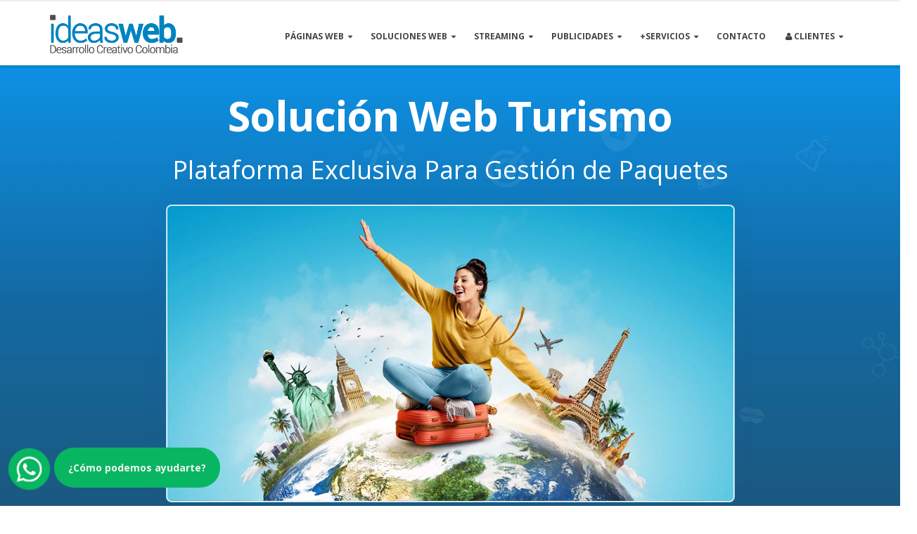

--- FILE ---
content_type: text/html; charset=UTF-8
request_url: https://www.ideasweb.com.co/turismo-online
body_size: 15699
content:
<!DOCTYPE html>
<html lang="es_ES">
<head>
 <!-- Basic -->
<meta charset="utf-8">
<meta http-equiv="X-UA-Compatible" content="IE=edge">
<meta name="viewport" content="width=device-width">
<title>Diseño y Desarrollo de Páginas Web - Agencia de Marketing Digital | IdeasWeb Colombia</title>
<meta name="description" content="✅ Diseño y desarrollo de páginas web, tiendas online, plataformas ecommerce, sistemas de gestión web, servicio de streaming, radios online, audio streaming, hosting, hosting reseller, dominios, certificados ssl, gestión de publicidad en google y facebook, publicidades en redes, agencia de marketing digital, correos corporativos g-suite y mucho más; Asesoramiento gratis, tenemos el plan ideal para vos, creamos a medida y necesidad de cada cliente. Tu éxito es nuestro éxito. ⇨">
<meta name="keywords" content="diseño, diseño web, desarrollo web, diseño y desarrollo web, diseño web empresas, sistemas web, desarrollo sistemas web, diseño sistemas web, desarrollo web empresas, comprar web, paginas web, comprar web, diseño sitios web, desarrollo sitios web, comprar hosting, comprar dominio, comprar dominios, hosting, web, tienda online, diseño tienda online, e-commerce, ecommerce, plataforma ecommerce, plataforma tienda online, ideasweb, ideas web, alojamiento web, reventa de hosting, reventa hosting, hosting reseller, reseller hosting, desarollo, ideas, web, ideasweb, grafico, multimedia, audiovisual, software, programas, creativo, precio, presupuesto, uruguay, montevideo, pando, afiche, logo, estampado, empresa, video streaming, audio streaming, streaming, stream, video on demand, email, email marketing, google, facebook, publicidad google, publicidad facebook, marketing online, radio online, streaming, app streaming, aplicación para streaming, app radio streaming, diseño app android, diseño app iphone, diseño aplicación android, diseño aplicación iphone, app android radio streaming, app iphone radio streaming" />
<meta name="thumbnail" content="https://www.ideasweb.org/logo-500.png" />
<meta name="author" content="ideasWeb">
<meta name="subject" content="IdeasWeb - Desarrollo Creativo Colombia">
<meta name="Classification" content="IdeasWeb">
<meta name="Geography" content="uruguay">
<meta http-equiv="Expires" content="never">
<meta name="Revisit-After" content="3 days">
<meta name="distribution" content="Global">
<meta name="Robots" content="INDEX,FOLLOW">
<meta name="country" content="Colombia">
<meta name="verify-v1" content="+Lb2gOTYvPVZNMfmK2tDXkrPEOsD3gxn0mGhVneO9is=" />
<meta name="google-site-verification" content="D5DognOWFI1j7_bTegUhBBbp5RjcpWQgagqMtqd4MX0" />
<meta name="f3-site-verification" content="18b531ace616a89cee0a2d6ef5af73f5">
<!-- VERIFICAR DOMINIOS FACEBOOK -->
<meta name="facebook-domain-verification" content="adugz930vdombcyhui7jnazqx6n4hn" />
<meta name="facebook-domain-verification" content="fkqjb6sr2o829j91jowq7cp0wul6a8" />
<meta name="facebook-domain-verification" content="bkqzhym52biaabbii8ct49hripri7d" />
<meta name="facebook-domain-verification" content="v3w1pvic2vnqiymfotcamn92btt3if" />
<meta name="facebook-domain-verification" content="qf5jsijcw73hxr62ns8usq44afsn38" />
<meta name="facebook-domain-verification" content="wraqbrx1f29o468s4bljdwjiislhvs" />
<meta name="facebook-domain-verification" content="wdrivuqu2punor4tu1d1xxr3amwgg9" />
<meta name="facebook-domain-verification" content="b9dujlsrttit8t3hp2kjfdr49h0uno" />
<meta name="facebook-domain-verification" content="iaamgu6mfcdule2hetiqvc91dvjfxw" />

<!-- OpenGraph metadata-->

<meta property="og:locale" content="es_ES" />
<meta property="og:type" content="website" />
<meta property="og:title" content="Diseño y Desarrollo de Páginas Web - Agencia de Marketing Digital | IdeasWeb Colombia" />
<meta property="og:description" content="Diseño y desarrollo de páginas web, tiendas online, plataformas ecommerce, sistemas de gestión web, servicio de streaming, radios online, audio streaming, hosting, hosting reseller, dominios, certificados ssl, gestión de publicidad en google y facebook, publicidades en redes, agencia de marketing digital, correos corporativos g-suite y mucho más; Asesoramiento gratis, tenemos el plan ideal para vos, creamos a medida y necesidad de cada cliente. Tu éxito es nuestro éxito." />
<meta property="og:url" content="https://www.ideasweb.com.co" />
<meta property="og:site_name" content="Diseño y Desarrollo de Páginas Web - Agencia de Marketing Digital | IdeasWeb Colombia" />
<meta property="og:image" content="https://www.ideasweb.org/logo-500.jpg" />
<meta name="twitter:card" content="summary"/>
<meta name="twitter:description" content="Diseño y desarrollo de páginas web, tiendas online, plataformas ecommerce, sistemas de gestión web, servicio de streaming, radios online, audio streaming, hosting, hosting reseller, dominios, certificados ssl, gestión de publicidad en google y facebook, publicidades en redes, agencia de marketing digital, correos corporativos g-suite y mucho más; Asesoramiento gratis, tenemos el plan ideal para vos, creamos a medida y necesidad de cada cliente. Tu éxito es nuestro éxito."/>
<meta name="twitter:title" content="Diseño y Desarrollo de Páginas Web - Agencia de Marketing Digital | IdeasWeb Colombia"/>
<meta name="twitter:site" content="@marcelososainfo"/>
<meta name="twitter:creator" content="@marcelososainfo"/>

  <!--
  <PageMap>
     <DataObject type="document">
        <Attribute name="title">Diseño y Desarrollo de Páginas Web - Agencia de Marketing Digital | IdeasWeb Colombia</Attribute>
        <Attribute name="author">ideasweb.com.co</Attribute>
        <Attribute name="description">✅ Diseño y desarrollo de páginas web, tiendas online, plataformas ecommerce, sistemas de gestión web, servicio de streaming, radios online, audio streaming, hosting, hosting reseller, dominios, certificados ssl, gestión de publicidad en google y facebook, publicidades en redes, agencia de marketing digital, correos corporativos g-suite y mucho más; Asesoramiento gratis, tenemos el plan ideal para vos, creamos a medida y necesidad de cada cliente. Tu éxito es nuestro éxito. ⇨</Attribute>
        <Attribute name="rating">5.0</Attribute>
        <Attribute name="last_update">
        18-01-2026        </Attribute>
     </DataObject>
     <DataObject type="thumbnail">
        <Attribute name="src" value="https://www.ideasweb.org/logo-500.png" />
        <Attribute name="width" value="150" />
        <Attribute name="height" value="150" />
     </DataObject>
  </PageMap>
  -->

<!-- Favicon -->

<link rel="shortcut icon" href="https://www.ideasweb.com.co/themes/default/img/favicon.ico" type="image/x-icon" />
<link rel="apple-touch-icon" href="https://www.ideasweb.com.co/themes/default/img/apple-touch-icon.png">

<!-- Mobile Metas -->

<meta name="viewport" content="width=device-width, minimum-scale=1.0, maximum-scale=1.0, user-scalable=no">

<!-- Web Fonts  -->

<link href="https://fonts.googleapis.com/css?family=Open+Sans:300,400,600,700,800%7CShadows+Into+Light" rel="stylesheet" type="text/css">

<!-- Vendor CSS -->
<link rel="stylesheet" href="https://www.ideasweb.com.co/themes/default/vendor/bootstrap/css/bootstrap.min.css">
<link rel="stylesheet" href="https://www.ideasweb.com.co/themes/default/vendor/font-awesome/css/font-awesome.min.css">
<link rel="stylesheet" href="https://www.ideasweb.com.co/themes/default/vendor/animate/animate.min.css">
<link rel="stylesheet" href="https://www.ideasweb.com.co/themes/default/vendor/simple-line-icons/css/simple-line-icons.min.css">
<link rel="stylesheet" href="https://www.ideasweb.com.co/themes/default/vendor/owl.carousel/assets/owl.carousel.min.css">
<link rel="stylesheet" href="https://www.ideasweb.com.co/themes/default/vendor/owl.carousel/assets/owl.theme.default.min.css">
<link rel="stylesheet" href="https://www.ideasweb.com.co/themes/default/vendor/magnific-popup/magnific-popup.min.css">

<!-- Theme CSS -->
<link rel="stylesheet" href="https://www.ideasweb.com.co/themes/default/css/theme.css?ver1.1">

<link rel="stylesheet" href="https://www.ideasweb.com.co/themes/default/css/theme-elements.css?ver1.1">
<!--
<link rel="stylesheet" href="https://www.ideasweb.com.co/themes/default/css/theme-blog.css">
<link rel="stylesheet" href="https://www.ideasweb.com.co/themes/default/css/theme-shop.css">
-->
<link rel="stylesheet" href="https://www.ideasweb.com.co/themes/default/css/theme-animate.css">

<!-- Current Page CSS -->
<link rel="stylesheet" href="https://www.ideasweb.com.co/themes/default/vendor/rs-plugin/css/settings.css">
<link rel="stylesheet" href="https://www.ideasweb.com.co/themes/default/vendor/rs-plugin/css/layers.css">
<link rel="stylesheet" href="https://www.ideasweb.com.co/themes/default/vendor/rs-plugin/css/navigation.css">
<link rel="stylesheet" href="https://www.ideasweb.com.co/themes/default/vendor/circle-flip-slideshow/css/component.css">

<!-- Skin CSS -->
<link rel="stylesheet" href="https://www.ideasweb.com.co/themes/default/css/skins/default.css">

<!-- Theme Custom CSS -->
<link rel="stylesheet" href="https://www.ideasweb.com.co/themes/default/css/custom.css?ver1.5">

<style>
  /* CÓDIGO PARA ICONO WHATSAPP */
  .float{
    position:fixed;
    width:60px;
    height:60px;
    bottom:30px;
    left:30px;
    background-color:#25d366;
    color:#FFF;
    border-radius:50px;
    text-align:center;
    font-size:30px;
    box-shadow: 2px 2px 3px #999;
    z-index:100;
  }

  .btn_whats {
      position:fixed;
      bottom:20px;
      left:10px;
      text-align:center;
      z-index:100;
  }

  .box_whats {
    position: fixed;
    bottom: 25px;
    left: 20px;
    text-align: center;
    z-index: 99;
  }

  .icono_whats {
      height: 65px;
  }

  .icono_whats-menu {
      height: 45px;
  }

  .icono-menu-whatsapp {
      margin-top: -105px !important;
      padding-bottom: 10px !important;
      padding-top: 100px !important;
  }

  .my-float{
    margin-top:16px;
  }

  .fto_whatsapp {
      margin: 3px 4px 0 0;
      align-items: center;
      justify-content: flex-end;
      font-weight: bold;
      white-space: pre;
      color: #f4f4f4!important;
      background-color: #08b661;
      padding: 19px 20px;
      border-radius: 30px;
  }

  .preg_serv_box {
    padding-left: 60px;
  }

  /* CÓDIGO PARA ICONO WHATSAPP */


  @media screen and (max-width: 700px) {
      .hidden-cel {
          display: none !important;
      }
      .rev_slider {
          height: 0 !important
      }
      .btn_whats {
          bottom:12px;
      }
      .icono_whats {
          height: 50px;
      }
      .fto_whatsapp {
          padding: 13px 18px;
      }
      .preg_serv_box {
        padding-left: 69px;
      }
      .box_whats {
        left: -5px;
        bottom:15px;
      }
  }

  @media only screen and (min-width: 701px) and (max-width: 1023px) {
      .hidden-tablet {
          display: none !important;
      }
      .btn_whats {
          bottom:12px;
      }
      .icono_whats {
          height: 50px;
      }
      .fto_whatsapp {
          padding: 13px 18px;
      }
      .preg_serv_box {
        padding-left: 65px;
      }
      .box_whats {
        left: 0px;
        bottom:15px;
      }
  }

  @media only screen and (min-width: 1024px) and (max-width: 1279px) {
      .hidden-tablet2 {
          display: none !important;
      }
      .icono_whats {
          height: 50px;
      }
      .fto_whatsapp {
          padding: 13px 18px;
      }
      .preg_serv_box {
        padding-left: 65px;
      }
      .box_whats {
        left: 5px;
        bottom:25px;
      }
  }

  @media screen and (min-width: 1280px) {
      .hidden-pc {
          display: none !important;
      }
  }
</style>

<!-- Head Libs -->
<script src="https://www.ideasweb.com.co/themes/default/vendor/modernizr/modernizr.min.js" async></script>

<!-- SWEETALERT -->
<script src="https://www.ideasweb.com.co/themes/default/js/sweetalert.min.js" async></script>

<!-- Global site tag (gtag.js) - Google Analytics -->
<script async src="https://www.googletagmanager.com/gtag/js?id=UA-5738963-2"></script>
<script>
  window.dataLayer = window.dataLayer || [];
  function gtag(){dataLayer.push(arguments);}
  gtag('js', new Date());

  gtag('config', 'UA-5738963-2');
</script>


<!-- Facebook Pixel Code -->
<script async>
!function(f,b,e,v,n,t,s)
{if(f.fbq)return;n=f.fbq=function(){n.callMethod?
n.callMethod.apply(n,arguments):n.queue.push(arguments)};
if(!f._fbq)f._fbq=n;n.push=n;n.loaded=!0;n.version='2.0';
n.queue=[];t=b.createElement(e);t.async=!0;
t.src=v;s=b.getElementsByTagName(e)[0];
s.parentNode.insertBefore(t,s)}(window,document,'script',
'https://connect.facebook.net/en_US/fbevents.js');
fbq('init', '1923428897941468'); 
fbq('track', 'PageView');
</script>
<noscript async>
<img height="1" width="1" 
src="https://www.facebook.com/tr?id=1923428897941468&ev=PageView
&noscript=1"/>
</noscript>
<!-- End Facebook Pixel Code -->

<!-- Global site tag (gtag.js) - Google Ads: 654012086 -->
<script async src="https://www.googletagmanager.com/gtag/js?id=AW-654012086"></script>
<script>
  window.dataLayer = window.dataLayer || [];
  function gtag(){dataLayer.push(arguments);}
  gtag('js', new Date());

  gtag('config', 'AW-654012086');
</script>

<!-- Event snippet for Solicitar presupuesto IW conversion page
In your html page, add the snippet and call gtag_report_conversion when someone clicks on the chosen link or button. -->
<script>
function gtag_report_conversion(url) {
  var callback = function () {
    if (typeof(url) != 'undefined') {
      window.location = url;
    }
  };
  gtag('event', 'conversion', {
      'send_to': 'AW-654012086/J9OnCN2fjc0BELbd7bcC',
      'event_callback': callback
  });
  return false;
}
</script>




</head>
<body>
  <!--
  <div class="loading-overlay">
    <div class="bounce-loader">
      <div class="bounce1"></div>
      <div class="bounce2"></div>
      <div class="bounce3"></div>
    </div>
  </div>
  -->

<div class="body">

	<!-- BANNER PRORADIOS
	<div style="height:100%; background-color:#646f9f" align="center">
    <div class="container">
    
    <div class="col-md-2 col-xs-12" style="padding:4px 0px 0px 0px">
    <a href="https://www.proradios.net/" target="_blank"><img src="https://www.ideasweb.com.co/themes/default/img/logo-proradios.png" alt="" height="45"></a>
    </div>
    <div class="col-md-7 col-xs-12" style="padding:7px 0px 0px 0px">
    <h4 style="font-family:'Myriad Pro'; font-size:22px; color:#FFFFFF; padding-top:7px; margin-bottom:0px!important">Baja nuestra App y escuchá todas las Radios de Colombia!</h4>
    </div>
    <div class="col-md-3 col-xs-12" style="padding:7px 0px 5px 0px">
    <a href="https://www.proradios.net/" target="_blank"><img src="https://www.ideasweb.com.co/themes/default/img/googleplay2.png" alt="" height="40"></a>
    <a href="https://www.proradios.net/" target="_blank"><img style="padding-left:10px" src="https://www.ideasweb.com.co/themes/default/img/appstore2.png" alt="" height="40"></a>
    </div>
    
    </div>
    </div>
    <!-- BANNER PRORADIOS -->

    <header id="header" class="header-mobile-nav-only" data-plugin-options="{'stickyEnabled': true, 'stickyEnableOnBoxed': true, 'stickyEnableOnMobile': true, 'stickyStartAt': 1, 'stickySetTop': 1, 'stickyChangeLogo': true}" style="padding-bottom: 0px;min-height: unset !important;">
        <div class="header-body" style="border-top-width: 0px; border-bottom-color: #e9e9e9; box-shadow: 0 0 3px rgba(0, 0, 0, 0.1);min-height: unset !important;">

          <div class="header-top" style="border-top: 3px solid #ededed;top: -2px;">
            <div class="container" style="padding-left:10px;padding-right: 10px;">
              <!--
              <div class="container header-nav-top" align="center" style="float: none; padding-left: 0;margin-right: 0px;padding-right: 0px;">
                <p class="pull-left" align="center"> <span style="color:#0088cc; text-transform:capitalize">domingo 18 enero, 2026</span>
                </p>
                <ul class="nav nav-pills pull-right">
                    <li class="hidden-xs">
                        <a href="https://www.ideasweb.com.co/audio-streaming"><i class="fa fa-feed"></i> Streaming</a>
                    </li>
                    <li class="hidden-xs">
                        <a href="https://www.ideasweb.com.co/seo"><i class="fa fa-bullseye"></i> Publicidad</a>
                    </li>
                    <li class="">
                        <a href="https://www.ideasweb.com.co/tienda-online"><span class="ws-nowrap"><i class="fa fa-cart-arrow-down"></i> Tienda Online</span></a>
                    </li>
                                    </ul>
              </div>
              -->
           </div>
          </div>

          <div class="header-container container" style="padding-bottom: 15px">
            <div class="header-row">
              <div class="header-column">
                <div class="header-logo">
                  <a href="https://www.ideasweb.com.co">
                    <img alt="Ideasweb" width="190" height="61" data-sticky-width="173" data-sticky-height="55" data-sticky-top="0" src="https://www.ideasweb.com.co/themes/default/img/logo/logo-co.png">
                  </a>
                </div>
              </div>
              <div class="header-column">
                <div class="header-row">
                  <div class="header-nav header-nav-stripe" style="margin-top: -75px !important">
                    <!--
                    <a class="btn header-btn-collapse-nav" href="https://api.whatsapp.com/send?phone=59899429567&text=Hola! Escribo desde esta página: https://www.ideasweb.uy/turismo-online y quisiera me contacten para más información." target="_blank" style="float: right !important;background: #43d280 !important">
                      <i class="fa fa-whatsapp" style="font-size: 18px;"></i>
                    </a> -->
                    <button class="btn header-btn-collapse-nav" data-toggle="collapse" data-target=".header-nav-main" style="float: right !important;">
                      <i class="fa fa-bars"></i>
                    </button>
                    <div class="header-nav-main header-nav-main-square header-nav-main-effect-1 header-nav-main-sub-effect-1 collapse">
                      <nav>
                        <ul class="nav nav-pills" id="mainNav">
                          <hr class="solid hidden-lg hidden-md" style="margin-top: 22px; margin-bottom: 5px">
                          <!-- <li class="active hidden-md"> <a href="https://www.ideasweb.com.co" target="_top"> INICIO </a> </li> -->

                          <li class="dropdown ">
                            <a class="dropdown-toggle" href="#"> Páginas Web</a>
                            <ul class="dropdown-menu">
                              <li class="dropdown-submenu">
                              <a class="dropdown-toggle" href="#">WEBS INFORMATIVAS<br>(SIN PANEL)</a>
                              <ul class="dropdown-menu">
                              <li> <a href="https://www.ideasweb.com.co/web-inicial" target="_top">PLAN <strong>INICIAL</strong> <span class="tip tip-dark">USD 110</span> <em class="not-included" style="color:#47a447"><strong>(Promo Web!)</strong></em></a></li>
                              <li> <a href="https://www.ideasweb.com.co/web-full" target="_top">PLAN <strong>FULL</strong> <span class="tip tip-dark">USD 190</span></a></li>
                              <!--
                              <li> <a href="https://www.ideasweb.com.co/web-full" target="_top">PLAN <strong>FULL HTML5</strong></a></li> -->
                              </ul>
                              </li>

                              <li class="dropdown-submenu">
                              <a class="dropdown-toggle" href="#">WEBS AUTOADMINISTRABLES<br>(CON PANEL)</a>
                              <ul class="dropdown-menu">
                                <li> <a href="https://www.ideasweb.com.co/web-interactiva" target="_top">PLAN <strong>INTERACTIVO</strong> <span class="tip tip-dark">USD 320</span> <em class="not-included" style="color:#47a447"><strong>(En Oferta!)</strong></em></a> </li>
                                <!--
                                <li> <a href="https://www.ideasweb.com.co/web-institucional" target="_top">PLAN <strong>INSTITUCIONAL</strong></a> </li>
                                -->
                              </ul>
                              <li> <a href="https://www.ideasweb.com.co/tienda-online" target="_top"> <strong style="text-transform: uppercase;">Tienda Online</strong> <span class="tip tip-dark">USD 120</span> <em class="not-included" style="color:#47a447"><strong>(En Oferta!)</strong></em></a> </li>
                              </li>
                              <li> <a href="https://www.ideasweb.com.co/comparar-planes-web" target="_top"><span style="color:#47a447"><strong>COMPARAR PLANES WEB</strong></span></a> </li>
                              <li> <a href="https://www.ideasweb.com.co/sistemas" target="_top"> <strong style="text-transform: uppercase; color:#0088cc">Software Personalizado</strong> </a> </li>
                              <li> <a href="https://www.ideasweb.com.co/desarrollos-categorias" target="_top"><span style="color:#0088cc"><strong>PROYECTOS</strong></span></a> </li>
                            </ul>
                          </li>

                          <li class="dropdown ">
                            <a class="dropdown-toggle" href="javascript:;"> Soluciones Web </a>
                            <ul class="dropdown-menu">
                              <li> <a href="https://www.ideasweb.com.co/tienda-online" target="_top"> <strong style="text-transform: uppercase;">Tienda Online</strong> <span class="tip tip-dark">USD 120</span> <em class="not-included" style="color:#47a447"><strong>(En Oferta!)</strong></em></a> </li>
                              <li> <a href="https://www.ideasweb.com.co/inmobiliaria-online" target="_top"> <strong>INMOBILIARIA ONLINE</strong> <span class="tip tip-dark">USD 75</span> <em class="not-included" style="color:#47a447"><strong>(En Oferta!)</strong></em></a> </li>
                              <li> <a href="https://www.ideasweb.com.co/turismo-online" target="_top"> <strong>TURISMO ONLINE</strong> <span class="tip tip-dark">USD 75</span> <em class="not-included" style="color:#47a447"><strong>(En Oferta!)</strong></em></a> </li>
                              <li> <a href="https://www.ideasweb.com.co/automotora-online" target="_top"> <strong>AUTOMOTORA ONLINE</strong> <span class="tip tip-dark">USD 75</span> <em class="not-included" style="color:#47a447"><strong>(En Oferta!)</strong></em></a> </li>
                              <li> <a href="https://www.ideasweb.com.co/sistemas" target="_top"> <strong style="text-transform: uppercase; color:#0088cc">Software Personalizado</strong> </a> </li>
                            </ul>
                          </li>

                          <li class="dropdown ">
                            <a class="dropdown-toggle" href="#"> STREAMING </a>
                            <ul class="dropdown-menu">
                              <li> <a href="https://www.ideasweb.com.co/audio-streaming" target="_top"><strong>AUDIO STREAMING</strong> - Radio Online <em class="not-included" style="color:#47a447"><strong>(En Oferta!)</strong></em></a> </li>
                              <li> <a href="https://www.ideasweb.com.co/audio-streaming-reseller" target="_top"><strong>STREAMING RESELLER</strong> - Revendedores <em class="not-included" style="color:#47a447"><strong>(En Oferta!)</strong></em></a> </li>
                             <!--
                              <li> <a href="https://www.ideasweb.com.co/app-streaming" target="_top"><strong>APP STREAMING</strong> - Aplicación para tu Radio <em class="not-included" style="color:#47a447"><strong>(En Oferta!)</strong></em></a> </li>
                                <li> <a href="https://streaming.ideasweb.com.uy/video"><strong>VIDEO STREAMING</strong> - TV Online <em class="not-included" style="color:#47a447"><strong>(En Oferta!)</strong></em></a> </li>
                              -->
                            </ul>
                          </li>

                          <li class="dropdown ">
                            <a class="dropdown-toggle" href="#" target="_top"> PUBLICIDADES </a>
                            <ul class="dropdown-menu">
                              <li> <a href="https://www.ideasweb.com.co/publicidad-google" target="_top"> Anuncio en <img src="https://www.ideasweb.com.co/themes/default/img/google.png" alt="" height="18"></a> </li>
                              <li> <a href="https://www.ideasweb.com.co/publicidad-facebook" target="_top"> Publicidad <img src="https://www.ideasweb.com.co/themes/default/img/facebook2.png" alt=""> </a> </li>
                              <li> <a href="https://www.ideasweb.com.co/publicidad-instagram" target="_top"> Publicidad <img src="https://www.ideasweb.com.co/themes/default/img/instagram.png" alt=""> </a> </li>
                              <!--
                                <li> <a href="https://seo.ideasweb.com.uy/email/"> Campaña de <span style="color:#0088cc"><strong>E-Mail Marketing</strong></span> </a> </li>
                              -->
                            </ul>
                          </li>
                          <li class="dropdown ">
                            <a class="dropdown-toggle" href="#"> +Servicios</a>
                            <ul class="dropdown-menu">
                              <li> <a href="https://www.ideasweb.com.co/hosting"> <img src="https://www.ideasweb.com.co/themes/default/img/hosting.png" alt="" height="25"> Alojamiento Web (Hosting)</a> </li>
                              <li class="dropdown-submenu">
                              <a class="dropdown-toggle" href="#"><img src="https://www.ideasweb.com.co/themes/default/img/dom.png" alt="" height="25"> Dominios</a>
                              <ul class="dropdown-menu">
                                <li> <a href="https://www.ideasweb.org/zonaclientes/cart.php?a=add&domain=register"><span style="color:#0088cc"><strong>BUSCAR</strong></span> Dominios</a> </li>
                                <li> <a href="https://www.ideasweb.org/zonaclientes/cart.php?a=add&domain=register"><span style="color:#0088cc"><strong>REGISTRAR</strong></span> Dominios</a> </li>
                                <li> <a href="https://www.ideasweb.org/zonaclientes/cart.php?a=add&domain=transfer"><span style="color:#0088cc"><strong>TRANSFERIR</strong></span> Dominios</a> </li>
                              </ul>
                              </li>
                              <li class="dropdown"> <a href="https://www.ideasweb.com.co/certificado-ssl"> <img src="https://www.ideasweb.com.co/themes/default/img/ssl/ssl.png" alt="" height="25"> Certificados SSL</a> </li>
                              <li class="dropdown"> <a href="https://www.ideasweb.com.co/gsuite"><img src="https://www.ideasweb.com.co/themes/default/img/iconog.png" alt="" height="25"> GSUITE - Correos</a> </li>
                                                          </ul>
                          </li>

                          <!--
                          <li class=""> <a href="https://www.ideasweb.com.co/nosotros" target="_top"> Nosotros </a> </li>
                          -->

                          <li class=""> <a href="https://www.ideasweb.com.co/contacto" target="_top"> Contacto </a> </li>

                          <li class="dropdown">
                            <a class="dropdown-toggle" href="#"> <i class="fa fa-user"></i> CLIENTES</a>
                            <ul class="dropdown-menu">
                              <li class="dropdown"> <a href="https://www.ideasweb.org/zonaclientes/clientarea.php"> <i class="fa fa-sign-in" style="font-size: 14px; margin-right: 5px"></i>Iniciar Sesión</a> </li>
                              <li class="dropdown"> <a href="https://www.ideasweb.org/zonaclientes/register.php"> <i class="fa fa-edit" style="font-size: 14px; margin-right: 5px"></i>Registrarse</a> </li>
                              <li class="dropdown"> <a href="https://www.ideasweb.com.co/clientes"> <i class="fa fa-users" style="font-size: 14px; margin-right: 5px"></i>Conocerlos</a> </li>
                            </ul>
                          </li>

                          <!--
                          <li class="hidden-tablet hidden-cel">
                          <a href="https://api.whatsapp.com/send?phone=59899429567&text=Hola! Escribo desde esta página: https://www.ideasweb.uy/turismo-online y quisiera me contacten para más información." class="icono-menu-whatsapp" target="_blank" onclick="gtag_report_conversion();">
                          <img class="img-responsive icono_whats-menu" src="https://www.ideasweb.com.co/themes/default/img/btn_whats2.png" alt="Ideasweb Uruguay">
                          </a></li>
                          -->

                          <!--
                          <li style="margin-left: 10px; margin-top: 5px"><img src="themes/default/img/banderas/co.png" alt="" style="border-radius: 6px"></li>
                        -->
                        </ul>
                      </nav>
                    </div>
                  </div>
                </div>
              </div>
            </div>
          </div>
        </div>
      </header>
      <hr class="hidden-xs" style="border: 2px solid #0088cc; height: 0; margin: 0">

      <!-- MODAL ELEGIR PAÍS -->
      <div id="myModal" class="modal fade" role="dialog" data-backdrop="static" data-keyboard="false" style="display:none">
        <div class="modal-dialog" style="top: 13%!important">

          <!-- Modal content-->
          <div class="modal-content">
          
            <div class="modal-header">
             <!-- <button type="button" class="close" data-dismiss="modal">&times;</button> -->
              <h4 class="modal-title" style="text-align: center; color:#0088cc" >Selecciona tu País / Select your Country</h4>
            </div>
            
            <div class="modal-body">
              <div class="row">
                <div class="col-xs-3" style="padding:10px" align="center"><a href="#" onClick="SetCookie('iw-pais','uruguay','360'); SetCookie('iw-lang','es','360'); window.location.href = 'https://www.ideasweb.uy/';" data-dismiss="modal"><img src="https://www.ideasweb.com.co/themes/default/img/banderas/uy.png" class="img-responsive" />Uruguay</a></div>
                <div class="col-xs-3" style="padding:10px" align="center"><a href="#" onClick="SetCookie('iw-pais','argentina','360'); SetCookie('iw-lang','es','360'); window.location.href = 'https://www.ideasweb.net.ar/';" data-dismiss="modal"><img src="https://www.ideasweb.com.co/themes/default/img/banderas/ar.png" class="img-responsive" />Argentina</a></div>
                <div class="col-xs-3" style="padding:10px" align="center"><a href="#" onClick="SetCookie('iw-pais','chile','360'); SetCookie('iw-lang','es','360'); window.location.href = 'https://www.ideasweb.cl/';" data-dismiss="modal"><img src="https://www.ideasweb.com.co/themes/default/img/banderas/cl.png" class="img-responsive" />Chile</a></div>
                <div class="col-xs-3" style="padding:10px" align="center"><a href="#" onClick="SetCookie('iw-pais','brasil','360'); SetCookie('iw-lang','pt','360',); window.location.reload();" data-dismiss="modal"><img src="https://www.ideasweb.com.co/themes/default/img/banderas/br.png" class="img-responsive" />Brasil</a></div>
                <div class="col-xs-3" style="padding:10px" align="center"><a href="#" onClick="SetCookie('iw-pais','english','360'); SetCookie('iw-lang','en','360'); window.location.href = 'https://www.ideasweb.us/';" data-dismiss="modal"><img src="https://www.ideasweb.com.co/themes/default/img/banderas/en.png" class="img-responsive" />EEUU</a></div>
                <div class="col-xs-3" style="padding:10px" align="center"><a href="#" onClick="SetCookie('iw-pais','colombia','360'); SetCookie('iw-lang','es','360'); window.location.href = 'https://www.ideasweb.com.co/';" data-dismiss="modal"><img src="https://www.ideasweb.com.co/themes/default/img/banderas/co.png" class="img-responsive" />Colombia</a></div>
                <div class="col-xs-3" style="padding:10px" align="center"><a href="#" onClick="SetCookie('iw-pais','ecuador','360'); SetCookie('iw-lang','es','360'); window.location.href = 'https://www.ideasweb.ec/';" data-dismiss="modal"><img src="https://www.ideasweb.com.co/themes/default/img/banderas/ec.png" class="img-responsive" />Ecuador</a></div>
                <div class="col-xs-3" style="padding:10px" align="center"><a href="#" onClick="SetCookie('iw-pais','bolivia','360'); SetCookie('iw-lang','es','360'); window.location.reload();" data-dismiss="modal"><img src="https://www.ideasweb.com.co/themes/default/img/banderas/bo.png" class="img-responsive" />Bolivia</a></div>
                <div class="col-xs-3" style="padding:10px" align="center"><a href="#" onClick="SetCookie('iw-pais','venezuela','360'); SetCookie('iw-lang','es','360'); window.location.reload();" data-dismiss="modal"><img src="https://www.ideasweb.com.co/themes/default/img/banderas/ve.png" class="img-responsive" />Venezuela</a></div>
                <div class="col-xs-3" style="padding:10px" align="center"><a href="#" onClick="SetCookie('iw-pais','paraguay','360'); SetCookie('iw-lang','es','360'); window.location.reload();" data-dismiss="modal"><img src="https://www.ideasweb.com.co/themes/default/img/banderas/py.png" class="img-responsive" />Paraguay</a></div>
                <div class="col-xs-3" style="padding:10px" align="center"><a href="#" onClick="SetCookie('iw-pais','peru','360'); SetCookie('iw-lang','es','360'); window.location.href = 'https://www.ideasweb.pe/';" data-dismiss="modal"><img src="https://www.ideasweb.com.co/themes/default/img/banderas/pe.png" class="img-responsive" />Perú</a></div>
                <div class="col-xs-3" style="padding:10px" align="center"><a href="#" onClick="SetCookie('iw-pais','mexico','360'); SetCookie('iw-lang','es','360'); window.location.href = 'https://www.ideasweb.mx/';" data-dismiss="modal"><img src="https://www.ideasweb.com.co/themes/default/img/banderas/mx.png" class="img-responsive" />México</a></div>
                <div class="col-xs-3" style="padding:10px" align="center"><a href="#" onClick="SetCookie('iw-pais','es','360'); SetCookie('iw-lang','es','360'); window.location.href = 'https://www.ideasweb.com.es/';" data-dismiss="modal"><img src="https://www.ideasweb.com.co/themes/default/img/banderas/es.png" class="img-responsive" />España</a></div>
                <div class="col-xs-3" style="padding:10px" align="center"><a href="#" onClick="SetCookie('iw-pais','org','360'); SetCookie('iw-lang','es','360'); window.location.reload();" data-dismiss="modal"><img src="https://www.ideasweb.com.co/themes/default/img/banderas/lt.png" class="img-responsive" />Otro</a></div>
              </div>
            </div>
            
          </div>

        </div>
      </div>
      <!-- MODAL ELEGIR PAÍS -->

       <div role="main" class="main">
    <div style="background-image:url(themes/default/img/slides/bg-5.png); padding-top:40px">
      <div class="container" align="center">
        <div class="row">
          <div class="col-md-12 col">
            <h1 class="big"><span style="color:#fff;margin-bottom: 15px !important;"><strong>Solución Web Turismo</strong></span></h1>
            <p style="font-size:36px;color: #fff;line-height: 38px;">Plataforma Exclusiva Para Gestión de Paquetes <!--<br><span style="color:#b0defb">En oferta con <strong>50% OFF</strong></span>. --></p>
          </div>
        </div>
          <img class="img-responsive" data-anima="fade-bottom" src="themes/default/img/slides/mk-25.jpg" alt="" style="background-color: #fff;
          margin-bottom: 10px;
          padding: 1px 1px;
          position: relative;
          overflow: hidden;
          background: #fff;
          box-shadow: 0 0 29px 0 rgb(68 88 144 / 12%);
          transition: all 0.3s ease-in-out;
          border-radius: 8px;
          z-index: 1;
          margin: 10px 5px;
          border: solid 1px rgb(0 131 193 / 40%);"/>
      </div>
    </div>

    <div class="container">
      <div class="row" style="padding-top:30px">
        <div class="col-md-12">
          <h1 align="center"> <span style="color:#0088cc">Solución Web <strong>Agencias de Turismo</strong> / Sólo <strong>USD 75 <!-- (<span style="color:#000000"><s>U$S 90</s></span>) --> </strong></span></h1>
          <p class="lead" style="color:#47a447; font-size:25px;line-height: 25px;" align="center">
            <strong>Plataforma de Gestión de Paquetes y Novedades</strong><br><span style="font-size:20px">Nuestro plan de turismo online tiene todo incluido!<br>Hosting, Dominio, Soporte, Certificado SSL, Explicación del panel y licencia de uso del sistema.</span></span>
          </p>
          <p class="lead" align="center"> Plataforma con <strong>panel administrativo</strong> para agencias de turismo o guías turísiticos con ventas de tours o paseos donde vas a poder <strong>gestionar tus paquetes, tours o destinos que ofrezcas.</strong><br>
          Nosotros nos encargamos de todo, solamente nos contactas y te entregamos tu plataforma lista para usar y empezar a <strong>ofrecer online.</strong></p>
        </div>
      </div>
      <hr>
      <!--
      <div align="center">
        <h2><strong>Proceso</strong> para tener tu <strong>Inmobiliaria Online</strong> en <strong>4 PASOS</strong></h2>
      </div>
      <div class="featured-boxes">
        <div class="row">
          <div class="col-md-3 col-sm-6">
            <div class="featured-box featured-box-primary featured-box-effect-1 mt-xlg">
              <div class="box-content"> <img src="themes/default/img/icons/idea.png" alt="idea" height="130">
                <h4 class="text-uppercase" style="padding-top:10px">Necesitas una <strong>plataforma de gestión</strong></h4>
                <p>Ves que tu inmobiliaria necesita una plataforma para crecer y avanzar.</p>
              </div>
            </div>
          </div>
          <div class="col-md-3 col-sm-6">
            <div class="featured-box featured-box-secondary featured-box-effect-1 mt-xlg">
              <div class="box-content"> <img src="themes/default/img/icons/llamada.png" alt="llamada" height="130">
                <h4 style="padding-top:10px" class="text-uppercase">Nos llamas y coordinamos</h4>
                <p>Te pones en contacto con nosotros por whatsapp o correo y te llamamos para coordinar tu nueva plataforma online.</p>
              </div>
            </div>
          </div>
          <div class="col-md-3 col-sm-6">
            <div class="featured-box featured-box-tertiary featured-box-effect-1 mt-xlg">
              <div class="box-content"> <img src="themes/default/img/icons/desarrollo.png" alt="desarrollo" height="130">
                <h4 class="text-uppercase" style="padding-top:10px">Desarrollamos tu Inmobiliaria Online</h4>
                <p>Nuestro equipo crea y desarrolla tu plataforma online en base a tus necesidades.</p>
              </div>
            </div>
          </div>
          <div class="col-md-3 col-sm-6">
            <div class="featured-box featured-box-quaternary featured-box-effect-1 mt-xlg">
              <div class="box-content"> <img src="themes/default/img/icons/enlinea.png" alt="en linea" height="130">
                <h4 class="text-uppercase" style="padding-top:10px">Tu Plataforma Online lista para vender en línea</h4>
                <p>Tu plataforma queda lista y online para que todos tus clientes puedan ingresar a ver propiedades los 365 días del año las 24hs.</p>
              </div>
            </div>
          </div>
        </div>
      </div>
      -->
    </div>
    <div class="container">
      <div class="row pt-lg">
          <div class="row">
            <h1 align="center" style="margin-bottom: 60px;padding: 0 10px;"> <span style="color:#0088cc"><strong>Plan Turismo Online - Plataforma de Gestión</strong></span></h1>
						<div class="pricing-table princig-table-flat">
							<div class="col-md-6 col-sm-12 col-xs-12" style="padding:10px;">
								<div class="plan most-popular" style="min-height: 1284px;">
									<h3 align="center" style="font-size:28px"><strong>PLAN TURISMO ONLINE</strong></h3>
                  <p style="padding:10px;font-size: 16px;"><strong>Ideal para Agencias de Tutismo o Guías Turísticos de todo Colombia que buscan llegar a miles de clientes los 365 días del año con sus destinos, tours o paquetes.</strong></p>
                  <hr style="margin:10px">
                  <h2 align="center" style="font-size:36px; margin:10px 5px 0 5px"><span style="color:#0088cc"> <!-- <span style="color:#000000"><strong><s>U$S 90</s></strong></span> --> <strong>USD 75</strong></span></h2>
                  <p style="margin-bottom: 10px"><strong>POR MES</strong></p>
                  <hr style="margin: 0  5px 10px 5px">
                  <h4 align="center" style="font-size:15px; margin-top:0px; margin-bottom:10px"><span style="color:#47a447"><span style="font-size: 20px"><strong>TODO INCLUIDO!</strong></span><br>Hosting, dominio, soporte, certificado SSL, correos corporativos @tuweb, explicación del panel y licencia de uso del sistema.</span></h4>
                  <hr style="margin:10px">
                  <p style="color:#000000; margin-bottom:0px!important"><span style="color:#0088cc"><strong>2 meses GRATIS en pagos anuales</strong></span></p>
                  <p style="margin-bottom:0px; color:#000000"><strong>** Pago Inicial:</strong> 2 Meses</p>
                  <p></p>
                  <ul>
                  <li style="background-color: #0088cc;text-shadow: 0 0 black"><h4 style="font-size:25px;padding-top: 10px;margin-bottom: 10px; color: #fff"><strong>INCLUYE:</strong></h4></li>
                  <li><span style="color:#47a447">Certificado de seguridad SSL.<br><strong>(PLATAFORMA SEGURA)</strong></span></li>
                  <li><i class="fa fa-caret-right"></i> Panel Administrativo Amigable.</li>
                  <li><i class="fa fa-caret-right"></i> <span style="color:#0088cc">Gestión de Paquetes.</span></li>
                  <li><i class="fa fa-caret-right"></i> <span style="color:#0088cc">Gestión de Novedades / Publicaciones.</span></li>
                  <li><i class="fa fa-caret-right"></i> <span style="color:#0088cc">Gestión de Galerías de Fotos.</span></li>
                  <li><i class="fa fa-caret-right"></i> <span style="color:#0088cc">Gestión de Slider.</span></li>
                  <!--
                  <li><i class="fa fa-caret-right"></i> <span style="color:#0088cc"><strong>Buscador Web con Filtros.</strong><br>(Tipo, operación, habitaciones, baños y filtro de rango de precios)</span></li> -->

                  <li><i class="fa fa-caret-right"></i> <span style="color:#0088cc">Listado de Paquetes Destacadas.</span></li>
                  <li><i class="fa fa-caret-right"></i> Inclusión a Google.</li>
                  <li><i class="fa fa-caret-right"></i> Adaptable a todos los dispositivos (responsive).</li>
                  <li><i class="fa fa-caret-right"></i> Soporte técnico por whatsapp / correo</li>
                  <li><i class="fa fa-caret-right"></i> Links a Redes Sociales</li>

                  <li style="background-color: #47a447; text-shadow: 0 0 black; padding: 15px 5px"><span style="color:#fff; font-size: 24px"><strong>OPCIONAL</strong></span><br><span style="color:#fff; font-size: 18px">Diseño personalizado en base a rubro y marca.</span><br><span style="color:#fff; font-size: 18px"><strong>MARCA LA DIFERENCIA!</strong></span>
                  <hr style="margin: 12px 0">
                  <span style="color:#fff;"><strong>Costo USD 450 - Único pago</strong></span></li>

                  <li><a class="btn btn-large btn-success" href="https://api.whatsapp.com/send?phone=59899429567&text=Hola! Quiero contratar el plan Turismo Online y me gustaría me contacten para avanzar." target="_blank">SOLICITAR PLAN</a></li>
									</ul>
								</div>
							</div>

              <div class="col-md-6 col-sm-12 col-xs-12  hidden-cel hidden-tablet" align="center">
                <img class="img-responsive" src="themes/default/img/banner_col2-4.jpg" alt="Turismo Online"  style="border-radius:6px">
              </div>

              <div class="col-md-12 col-sm-12 col-xs-12" align="center" style="margin-top: 20px;margin-bottom: 20px;">
                <div style="background-color: #0088cc; text-shadow: 0 0 black; padding: 15px 10px;border-radius:6px;margin: 10px;">
                  <span style="color:#fff; font-size: 22px"><strong>SISTEMA ESCALABLE</strong></span>
                  <br>
                  <span style="color:#fff; font-size: 16px">Nuestros sistemas web son desarrollados al 100% por nosotros, no usamos plataformas de terceros, eso nos da la ventaja de poder hacer y programar cualquier cosa que el cliente necesite para agregar a la plataforma, una función nueva, una conexión externa a otro software online o lo que sea.</span>
                </div>
              </div>
                      
              <div class="col-md-12 col-sm-12" style="padding:10px">
                <p><strong><span style="color:#222">* El costo mensual es por:</span></strong><br>
                - Hosting (alojamiento web en servidores SSD) - Nombre de Dominio (.com / . com.uy / .uy) - Certificado SSL - Backup Diarios (Respaldos de cuentas y Bases de Datos) - Soporte Técnico - Actualizaciones en la plataforma necesarias con las nuevas versiones y tecnologías - Licencia por uso de nuestro sistema y recursos.</p>
                <p><strong><span style="color:#222">** Pago inicial:</span></strong><br>
                El pago inicial será de 2 meses juntos, al tercer mes se pagará mes a mes o de forma anual a elección del cliente.</p>
              </div>
						</div>
					</div>
                    </div>
                    </div>
    <section class="section section-primary" style="padding-bottom:20px; margin-top: 0px;margin-bottom: 0px;">
      <div class="container">
        <div class="row">
          <div class="col-md-6">
            <h1>Conocé y probá la <strong>plataforma web</strong> para tu <strong>agencia de turismo online</strong></h1>
            <p style="font-size:16px"> Fácil y simple, así es la web y el panel de las plataformas para turismo online implementadas por nosotros.<br>
              Haciendo clic en el botón verde de abajo podrás ingresar a la plataforma de muestra para que la veas y pruebes antes de contratar!<br>
              <strong>Si no eliges el diseño personalizado, tu plataforma web será igual a la de muestra, pero con tu logo, y el color principal de la web será el principal de tu logo.</strong></p>
            <br>
            <!--
            <blockquote class="with-borders" style="background:#FFFFFF">
              <p style="color:#000000"><strong>Para ingresar al panel usa los siguientes datos de acceso:</strong></p>
              <p style="color:#0088cc">Usuario: <strong>adminiw</strong><br>
                Password: <strong>demo1234</strong></p>
              <p><a href="https://inmobiliaria.ideasweb.com.uy/wp-admin" class="btn btn-large btn-primary" target="_blank">VER Y PROBAR EL PANEL</a></p>
            </blockquote> -->

            <blockquote class="with-borders" style="background:#FFFFFF; margin-top:0px">
              <p style="color:#47a447"><strong>Haz clic en el botón de abajo para ver la plataforma de muestra.</strong></p>
              <p><a href="https://agenciaturismo.ideasweb.org/" class="btn btn-large btn-success" target="_blank">VER PLATAFORMA - DISEÑO ESTÁNDAR</a></p>
            </blockquote>
          </div>
          <div class="col-md-6" style="padding-top:20px">
            <img class="img-responsive" src="themes/default/img/slides/mk-26.png" alt="" height="400" />
          </div>
        </div>
      </div>
    </section>

      <div class="container">
      <div class="row mb-xlg" style="padding-top:40px">
        <div class="col-sm-6">
          <h2>Este Plan Web <strong>es ideal para:</strong></h2>
          <p class="lead"> <strong>Agencias de turismo o guías turísticos de todo Colombia</strong><br>Si ofreces paquetes, tours o destinos, este plan es ideal para vos.</p>
          <p class="mt-xlg"> Ideal para hacer llegar tus paquetes o destinos a todo el mundo, los 365 días del año las 24hs.<br>
            Por tan sólo <strong> USD 75</strong> tendrás una Plataforma online moderna, dinámica y atractiva para tener tu agencia en la web.</p>
          <p><a href="https://api.whatsapp.com/send?phone=59899429567&text=Hola! Quiero contratar el plan Turismo Online y me gustaría me contacten para avanzar." target="_blank" class="btn btn-large btn-success">SOLICITAR PLAN</a></p>
        </div>
        <div class="col-md-6 col-sm-6">
          <h2 align="center"><strong>Preguntas?...</strong></h2>
          <div class="panel-group" id="accordion">
            <div class="panel panel-default">
              <div class="panel-heading">
                <h4 class="panel-title"> <a class="accordion-toggle" data-toggle="collapse" data-parent="#accordion" href="#collapseOne"> <i class="fa fa-comment"></i> ¿Qué ofrecemos? </a> </h4>
              </div>
              <div id="collapseOne" class="accordion-body collapse in">
                <div class="panel-body"> Ofrecemos diseños de sitios Web profesionales <strong>a medida de cada cliente</strong>, basándonos en sus necesidades con un desarrollo rápido, claro y <strong>personalizado.</strong> </div>
              </div>
            </div>
            <div class="panel panel-default">
              <div class="panel-heading">
                <h4 class="panel-title"> <a class="accordion-toggle" data-toggle="collapse" data-parent="#accordion" href="#collapseTwo"> <i class="fa fa-comment"></i> ¿Cuánto demora el diseño web? </a> </h4>
              </div>
              <div id="collapseTwo" class="accordion-body collapse">
                <div class="panel-body"> Desde que nos confirmas tu compra, la plataforma con diseño estándar queda lista en <strong>5 días hábiles</strong> y la plataforma con diseño personalizado en <strong>10 días hábiles</strong> aproximadamente.</div>
              </div>
            </div>
            <div class="panel panel-default">
              <div class="panel-heading">
                <h4 class="panel-title"> <a class="accordion-toggle" data-toggle="collapse" data-parent="#accordion" href="#collapseThree"> <i class="fa fa-comment"></i> ¿Cómo pago mi Web? </a> </h4>
              </div>
              <div id="collapseThree" class="accordion-body collapse">
                <div class="panel-body"> El servicio se abona 100% al inicio del proyecto para todos los planes de diseño web. Los pagos se pueden realizar por <strong>Abitab o depósito / transferencia a nuestra cuenta BROU.</strong> </div>
              </div>
            </div>
            <div class="panel panel-default">
              <div class="panel-heading">
                <h4 class="panel-title"> <a class="accordion-toggle" data-toggle="collapse" data-parent="#accordion" href="#collapse4"> <i class="fa fa-comment"></i> ¿Qué es el Hosting? </a> </h4>
              </div>
              <div id="collapse4" class="accordion-body collapse">
                <div class="panel-body"> El Hosting es el <strong>alojamiento web</strong>, un lugar en nuestro servidor para que su sitio sea accesible a nivel mundial. </div>
              </div>
            </div>
            <div class="panel panel-default">
              <div class="panel-heading">
                <h4 class="panel-title"> <a class="accordion-toggle" data-toggle="collapse" data-parent="#accordion" href="#collapse5"> <i class="fa fa-comment"></i> ¿Qué es el Dominio? </a> </h4>
              </div>
              <div id="collapse5" class="accordion-body collapse">
                <div class="panel-body"> El dominio es <strong>el nombre de su sitio web en internet</strong>, puede tener varias extensiones, las más comunes son ".com, .net o .org" para Uruguay el dominio es ".com.uy o .uy". </div>
              </div>
            </div>
            <div class="panel panel-default">
              <div class="panel-heading">
                <h4 class="panel-title"> <a class="accordion-toggle" data-toggle="collapse" data-parent="#accordion" href="#collapse6"> <i class="fa fa-comment"></i> ¿Aún tenés dudas? </a> </h4>
              </div>
              <div id="collapse6" class="accordion-body collapse">
                <div class="panel-body"> Si aún tienes dudas, hacé tu consulta o pedí un presupuesto en nuestro <strong><a href="https://www.ideasweb.com.co/contacto">Sector de Contacto</a></strong> </div>
              </div>
            </div>
          </div>
        </div>
        <!--
        <div class="col-sm-4 col-sm-offset-1 mt-xlg"> <a href="zonaclientes/cart.php?a=add&pid=17" target="_self"><img class="img-responsive mt-xlg appear-animation" src="themes/default/img/device.png" data-appear-animation="shake" alt=""></a>
        </div>
        -->
      </div>
    </div>
  </div>


<hr style="border: 2px solid #0088cc; height: 0; margin: 0">

<section style="background-color:#fff; height:auto; padding-bottom: 0px; padding-top: 0px">
   <div class="container">

    <div class="col-xl-12 col-md-12 col-sm-12 col-xs-12">
      <div class="call-to-action-content align-center" style="padding: 8px;margin-bottom: 30px;">
        <p align="right">&nbsp;</p>
        <h2 class="text-color-light mb-none mt-xl" style="font-size: 32px !important;line-height: 35px !important;"><strong><span style="color:#0088cc;">Software Web a Medida </span></strong></h2>
        <h4 style="font-size: 24px;line-height: 24px;font-weight: 300;color: #000; padding-top: 0px;margin-bottom: 0">Tenemos la solución web para vos.</h4>
      </div>
    </div>

    <div class="row" style="padding-bottom:30px;padding-top: 30px;">
      <div class="col-lg-4 col-md-4 col-sm-4 col-xs-12" style="padding: 5px">
      <div style="background-color: #fff;
                  margin-bottom: 10px;
                  padding: 20px 10px;
                  min-height: 290px;
                  position: relative;
                  overflow: hidden;
                  background: #fff;
                  box-shadow: 0 0 29px 0 rgb(68 88 144 / 12%);
                  transition: all 0.3s ease-in-out;
                  border-radius: 8px;
                  z-index: 1;
                  border: solid 1px rgb(0 131 193 / 40%);">
        <a href="https://www.ideasweb.com.co/sistemas">
          <div class="row">
            <div class="col-lg-12 col-md-12 col-sm-12 col-xs-12" style="padding: 15px 10px" align="center">
              <img src="themes/default/img/icons/software.png" height="120">
            </div>
            <div class="col-lg-12 col-md-12 col-sm-12 col-xs-12" style="padding: 0px 10px" align="center">
              <h4>Software Personalizado<br><span style="font-size: 14px; color: #0088cc"><b>Saber más..</b></span></h4>
            </div>
          </div>
        </a>
      </div>
      </div>

      <div class="col-lg-4 col-md-4 col-sm-4 col-xs-6" style="padding: 5px">
      <div style="background-color: #fff;
                  margin-bottom: 10px;
                  min-height: 290px;
                  padding: 20px 10px;
                  position: relative;
                  overflow: hidden;
                  background: #fff;
                  box-shadow: 0 0 29px 0 rgb(68 88 144 / 12%);
                  transition: all 0.3s ease-in-out;
                  border-radius: 8px;
                  z-index: 1;
                  border: solid 1px rgb(0 131 193 / 40%);">
        <a href="https://www.ideasweb.com.co/automotora-online">
          <div class="row">
            <div class="col-lg-12 col-md-12 col-sm-12 col-xs-12" style="padding: 15px 10px" align="center">
              <img src="themes/default/img/icons/automotora.png" height="120">
            </div>
            <div class="col-lg-12 col-md-12 col-sm-12 col-xs-12" style="padding: 0px 10px" align="center">
              <h4>Automotora Online<br><span style="font-size: 14px; color: #0088cc"><b>Ver Plan!</b></span></h4>
            </div>
          </div>
        </a>
      </div>
      </div>

      <div class="col-lg-4 col-md-4 col-sm-4 col-xs-6" style="padding: 5px">
        <div style="background-color: #fff;
                    margin-bottom: 10px;
                    min-height: 290px;
                    padding: 20px 10px;
                    position: relative;
                    overflow: hidden;
                    background: #fff;
                    box-shadow: 0 0 29px 0 rgb(68 88 144 / 12%);
                    transition: all 0.3s ease-in-out;
                    border-radius: 8px;
                    z-index: 1;
                    border: solid 1px rgb(0 131 193 / 40%);">
          <a href="https://www.ideasweb.com.co/inmobiliaria-online">
            <div class="row">
              <div class="col-lg-12 col-md-12 col-sm-12 col-xs-12" style="padding: 15px 10px" align="center">
                <img src="themes/default/img/icons/inmoonline.png" height="120">
              </div>
              <div class="col-lg-12 col-md-12 col-sm-12 col-xs-12" style="padding: 0px 10px" align="center">
                <h4>Inmobiliaria Online<br><span style="font-size: 14px; color: #0088cc"><b>Ver Plan!</b></span></h4>
              </div>
            </div>
          </a>
        </div>
        </div>

    </div>

  </div>
  </section>
            <!--
         <div class="panel-body col-md-12 mt-lg" style="background-color: #0088cc; height: 100px">
          <h4 align="center" style="margin-bottom: 0px; color: #fff"><strong>¿DUDAS?..</strong> Si tenés dudas ingresá a nuestro<strong><a href="https://www.ideasweb.com.co/contacto"  target="_top" style="color: #fff"> Sector de Contacto</a></strong></h4>
        </div>
      -->
        <section class="page-header page-header-color page-header-primary page-header-more-padding" style="margin: 0">
          <div class="container">
            <div class="row">
              <div class="col-md-12" align="center">
                <h1 style="font-size: 24px !important"><strong>¿DUDAS?..</strong> Si tenés dudas ingresá a nuestro<strong><a href="https://www.ideasweb.com.co/contacto"  target="_top" style="color: #fff"> Sector de Contacto</a></strong></h1>
              </div>
            </div>
          </div>
        </section>
      
      <footer class="short" id="footer" style="margin-top: 0;">
        <div class="container" style="padding-top: 20px">
          <div class="row">
            <div class="col-md-9 col-xs-12" style="padding-top: 20px;padding-left: 0;padding-right: 0;">

              <div class="col-md-4 col-xs-12" style="margin: 20px 0px; padding-bottom: 10px">
                <h5>Sobre <span style="color:#0088cc"><strong>Ideasweb</strong></span></h5>
                <p><strong>Ideasweb</strong> es una empresa que ofrece propuestas y soluciones a sus clientes.<br>Fundada por el Programador y Emprendedor <strong>Marcelo Sosa</strong>, buscamos con nuestro equipo de trabajo brindar soluciones personalizadas a los diferentes desafíos que se nos presentan en cada proyecto nuevo.<br><a href="https://www.ideasweb.com.co/nosotros"  target="_top" class="btn-flat btn-xs"> Saber más.. <i class="fa fa-arrow-right"></i> </a></p>
              </div>
              
              <div class="col-md-4 col-xs-12" style="margin: 20px 0px; padding-bottom: 20px">
                <h5 class="mb-sm">Sitio <span style="color:#37C01B"><strong>Seguro</strong></span></h5>
                <p><strong>IdeasWeb</strong> es un sitio seguro para navegar y comprar. Tenemos instalado un <strong>Certificado SSL</strong> que convierte tus datos en privados y los mantiene protegidos siempre.<br>
                  <a href="https://www.ideasweb.com.co/certificado-ssl" target="_top"><span style="color:#37C01B"><strong>Protegé tu Sitio Web ahora mismo!</strong></span></a></p>
                <a href="https://www.ideasweb.com.co/certificado-ssl" target="_top"><img class="img-responsive logo" src="https://www.ideasweb.com.co/themes/default/img/comodo.png" alt="IdeasWeb Uruguay"></a>
              </div>

              <div class="col-md-4 col-xs-12" style="margin: 20px 0px; padding-bottom: 20px">
                <h5 class="mb-sm">Formas de <span style="color:#0088cc"><strong>Pago</strong></span></h5>
                                <p>Todos los precios en la web están expresados en <strong>dólares americanos (USD).</strong></p>
                                  <a href="https://www.paypal.com/" target="_blank"><img class="img-responsive logo" src="https://www.ideasweb.com.co/themes/default/img/pagos/paypal.png" alt="IdeasWeb" style="display: inline; margin: 5px"></a>
                  <a href="https://www.westernunion.com/" target="_blank"><img class="img-responsive logo" src="https://www.ideasweb.com.co/themes/default/img/pagos/westernunion.png" alt="IdeasWeb" style="display: inline; margin: 5px"></a>
                  <a href="https://www.moneygram.com/" target="_blank"><img class="img-responsive logo" src="https://www.ideasweb.com.co/themes/default/img/pagos/moneygram.png" alt="IdeasWeb" style="display: inline; margin: 5px"></a>
                  <a href="https://www.skrill.com/es-us/" target="_blank"><img class="img-responsive logo" src="https://www.ideasweb.com.co/themes/default/img/pagos/skrill.png" alt="IdeasWeb" style="display: inline; margin: 5px"></a>
                              </div>

              <div class="col-md-12" style="padding-top:20px">
                <!-- <hr class="light" style="margin: 45px 0 !important"> -->
                <div class="row">

                    <div class="col-md-3 col-sm-3 col-xs-12">
                      <h5>PÁGINAS WEB</h5>
                      <ul class="list list-icons list-icons-sm">
                      <li><i class="fa fa-caret-right"></i><a href="https://www.ideasweb.com.co/web-inicial" target="_top">Web Inicial</a></li>
                      <li><i class="fa fa-caret-right"></i><a href="https://www.ideasweb.com.co/web-full" target="_top">Web Full</a></li>
                      <li><i class="fa fa-caret-right"></i><a href="https://www.ideasweb.com.co/web-interactiva" target="_top">Web Interactiva</a></li>
                      <li><i class="fa fa-caret-right"></i><a href="https://www.ideasweb.com.co/tienda-online" target="_top">Tienda Online</a></li>
                      <li><i class="fa fa-caret-right"></i><a href="https://www.ideasweb.com.co/comparar-planes-web" target="_top">Comparar Planes</a></li>
                      <li><i class="fa fa-caret-right"></i><a href="https://www.ideasweb.com.co/desarrollos-categorias" target="_top">Proyectos Realizados</a></li>
                      </ul>
                      <h5 style="margin-top:25px">SOLUCIONES WEB</h5>
                      <ul class="list list-icons list-icons-sm">
                      <li><i class="fa fa-caret-right"></i><a href="https://www.ideasweb.com.co/inmobiliaria-online" target="_top">Inmobiliaria Online</a></li>
                      <li><i class="fa fa-caret-right"></i><a href="https://www.ideasweb.com.co/automotora-online" target="_top">Automotora Online</a></li>
                      <li><i class="fa fa-caret-right"></i><a href="https://www.ideasweb.com.co/turismo-online" target="_top">Turismo Online</a></li>
                      <li><i class="fa fa-caret-right"></i><a href="https://www.ideasweb.com.co/sistemas" target="_top">Software Personalizado</a></li>
                      </ul>
                    </div>

                    <div class="col-md-3 col-sm-3 col-xs-12">
                      <h5>PUBLICIDADES</h5>
                      <ul class="list list-icons list-icons-sm">
                        <li><i class="fa fa-caret-right"></i><a href="https://www.ideasweb.com.co/publicidad-google" target="_top">Anuncios Google</a></li>
                        <li><i class="fa fa-caret-right"></i><a href="https://www.ideasweb.com.co/publicidad-facebook" target="_top">Publicidad Facebook</a></li>
                        <li><i class="fa fa-caret-right"></i><a href="https://www.ideasweb.com.co/publicidad-instagram" target="_top">Publicidad Instagram</a></li>
                        <li><i class="fa fa-caret-right"></i><a href="https://www.ideasweb.com.co/seo" target="_top">Publicidad Redes</a></li>
                      </ul>

                      
                    </div>

                    <div class="col-md-3 col-sm-3 col-xs-12">
                      <h5>+SERVICIOS</h5>
                      <ul class="list list-icons list-icons-sm">
                        <li><i class="fa fa-caret-right"></i><a href="https://www.ideasweb.com.co/hosting" target="_top">Hosting</a></li>
                        <li><i class="fa fa-caret-right"></i><a href="https://www.ideasweb.org/zonaclientes/domainchecker.php" target="_top">Dominios</a></li>
                        <li><i class="fa fa-caret-right"></i><a href="https://www.ideasweb.com.co/audio-streaming" target="_top">Radio Online</a></li>
                        <li><i class="fa fa-caret-right"></i><a href="https://www.ideasweb.com.co/audio-streaming-reseller" target="_top">Streaming Reseller</a></li>
                        <!-- <li><i class="fa fa-caret-right"></i><a href="https://www.ideasweb.com.co/app-streaming" target="_top">App Streaming</a></li> -->
                        <li><i class="fa fa-caret-right"></i><a href="https://www.ideasweb.com.co/certificado-ssl" target="_top">Certificados SSL</a></li>
                        <li><i class="fa fa-caret-right"></i><a href="https://www.ideasweb.com.co/gsuite" target="_top">Correos G.SUITE</a></li>
                      </ul>
                    </div>

                    <div class="col-md-3 col-sm-3 col-xs-12">
                      <h5>LA COMPAÑÍA</h5>
                      <ul class="list list-icons list-icons-sm">
                        <li><i class="fa fa-caret-right"></i><a href="https://www.ideasweb.com.co/tos" target="_top">Términos y Condiciones</a></li>
                        <li><i class="fa fa-caret-right"></i><a href="https://www.ideasweb.com.co/privacidad" target="_top">Políticas de Privacidad</a></li>
                        <li><i class="fa fa-caret-right"></i><a href="https://www.ideasweb.com.co/nosotros" target="_top">Nosotros</a></li>
                        <li><i class="fa fa-caret-right"></i><a href="https://www.ideasweb.com.co/contacto" target="_top">Contacto</a></li>
                        <li><i class="fa fa-caret-right"></i><a href="https://www.ideasweb.org/zonaclientes/index.php?rp=/knowledgebase" target="_top">Preguntas</a></li>
                        <li><i class="fa fa-caret-right"></i><a href="https://www.ideasweb.org/zonaclientes/clientarea.php" target="_top">Zona Clientes</a></li>
                        <li><i class="fa fa-caret-right"></i><a href="https://www.ideasweb.com.co/clientes" target="_top">Nuestros Clientes</a></li>
                        <li><i class="fa fa-caret-right"></i><a href="mailto:spam@ideasweb.com.uy">Reportar SPAM</a></li>
                      </ul>
                    </div>

                    <div class="col-md-12 col-sm-12 col-xs-12 row">
                      <hr class="light" style="margin: 0 0 25px 0!important">
                      <div class="col-md-8 col-sm-7 col-xs-12" style="margin-top: 15px;" align="left">
                        <h5 class="mb-sm"><strong>APLICACIONES</strong></h5>
                        <a href="https://www.mitienda.uy/" target="_blank"><img class="img-responsive logo" src="https://www.ideasweb.com.co/themes/default/img/mitienda.jpg" alt="MITIENDA" style="display: inline; margin: 4px;border-radius: 6px; max-height: 65px;"></a>
                        <a href="https://www.tesubasto.uy/" target="_blank"><img class="img-responsive logo" src="https://www.ideasweb.com.co/themes/default/img/tesubasto2.jpg" alt="TESUBASTO" style="display: inline; margin: 4px;border-radius: 6px; max-height: 65px;"></a>
                        <a href="https://www.infoservicios.uy/" target="_blank"><img class="img-responsive logo" src="https://www.ideasweb.com.co/themes/default/img/infoservicios.jpg" alt="INFOSERVICIOS" style="display: inline; margin: 4px;border-radius: 6px; max-height: 65px;"></a>
                        <a href="http://www.proradios.net/" target="_blank"><img class="img-responsive logo" src="https://www.ideasweb.com.co/themes/default/img/proradios.jpg" alt="PRORADIOS" style="display: inline; margin: 4px;border-radius: 6px; max-height: 65px;"></a>
                      </div>

                                            
                    </div>

                </div>
              </div>

            </div>

            <div class="col-md-3 col-xs-12">

              <div class="col-md-12 col-xs-12" style="background-color: #363f48 !important; border-radius: 10px; padding: 20px 10px">
                <div class="col-md-12 col-xs-12" align="center" style="margin: 20px 5px 50px 5px">
                <h5 class="mb-sm" style="margin-bottom: 20px !important; font-size: 16px !important">Ponerse en <span style="color:#0088cc"><strong>Contacto</strong></span></h5>
                <span class="phone" style="font-size: 23px; padding-bottom: 0"><i class="fa fa-whatsapp"></i> <a href="https://api.whatsapp.com/send?phone=59899429567" target="_blank" style="color: #fff">+598 99 429 567</a></span>
                <p class="mb-none">(Sólo mensaje de texto o voz)</p>
                <span class="phone" style="font-size: 15px; padding-bottom: 0; margin-top: 5px"><i class="fa fa-envelope"></i> <a href="mailto:info@ideasweb.org" style="color: #fff">info@ideasweb.org</a></span>
                </div>

                <div class="col-md-12 col-xs-12" style="padding: 15px 0px">
                <h5 class="mb-sm" align="center">Nuestro <span style="color:#0088cc"><strong>Horario</strong></span></h5>
                <!-- <h6 style="color:#0088cc"><strong>Ventas, Consultas y Asesoramiento</strong></h6> -->
                <ul class="list list-icons list-icons-style-3 mt-xlg" style="margin-top: 0px!important;">
                  <li style="margin-bottom: 0"><i class="fa fa-clock-o" style="font-size: 22px; padding: 1px 5px 5px 3px"></i> Lunes a Viernes - 10:00 a 18:00 hs<br>Zona Horaria (GMT-3)</li>
                  <li><i class="fa fa-clock-o" style="font-size: 22px; padding: 1px 5px 5px 3px"></i> Sábados y Domingos - Cerrado</li>
                </ul>
                </div>

                
                <div class="col-md-12 col-xs-12" style="padding: 15px 0px">
                <h5 class="mb-sm" align="center">Soporte para <span style="color:#0088cc"><strong>Clientes 24/7</strong></span></h5>
                <ul class="list list-icons list-icons-style-3 mt-xlg" style="margin-top: 0px!important;">
                  <li><i class="fa fa-life-saver" style="font-size: 19px; padding: 3px 5px 5px 3px"></i><a href="https://www.ideasweb.org/zonaclientes/submitticket.php">Abrir Ticket</a></li>
                </ul>
                </div>
                
                <div class="col-md-12 col-xs-12" align="center" style="margin: 0">
                <hr class="light">
                <h5 class="mb-sm">Nuestras <span style="color:#0088cc"><strong>Redes</strong></span></h5>
                <ul class="social-icons">
                  <li class="social-icons-facebook"><a href="https://www.facebook.com/ideasweburuguay/" target="_blank" title="Facebook"><i class="fa fa-facebook"></i></a></li>
                  <li class="social-icons-twitter"><a href="https://www.twitter.com/ideasweburuguay/" target="_blank" title="Twitter"><i class="fa fa-twitter"></i></a></li>
                  <li class="social-icons-instagram"><a href="https://www.instagram.com/ideasweburuguay/" target="_blank" title="Instagram"><i class="fa fa-instagram"></i></a></li>
                  <li class="social-icons-linkedin"><a href="https://www.linkedin.com/company/ideaswebuy/" target="_blank" title="Linkedin"><i class="fa fa-linkedin"></i></a></li>
                  <li class="social-icons-youtube"><a href="https://www.youtube.com/channel/UCp46v48tEx9mCnsdetNeh2w/" target="_blank" title="Youtube"><i class="fa fa-youtube-play"></i></a></li>
                </ul>
                </div>

              </div>

            </div>
          </div>
        </div>

        
        <div class="footer-copyright" style="background:#0a1216; padding-bottom: 50px">
          <hr class="light" style="margin-top:2px">
          <div class="container">
            <div class="row" style="margin-top: 10px">
              <div class="col-md-12" align="center">
                <a href="https://www.ideasweb.com.co" target="_top" class="logo">
                  <img alt="IdeasWeb" src="https://www.ideasweb.com.co/themes/default/img/logo-footer-new.png" height="45">
                </a>
                <p style="display: inline; margin-left: 15px"><strong>&copy; Copyright 2026</strong> - Todos los Derechos Reservados.</p>
              </div>
              <!--
              <div class="col-md-6" align="center"> </div>
            -->
            </div>
          </div>
        </div>
      </footer>

</div>

<!-- DEBAJO DE FOOTER
<div class="btn_whats">
    <a href="https://api.whatsapp.com/send?phone=59899429567&text=Hola! Escribo desde esta página: https://www.ideasweb.uy/turismo-online y quisiera me contacten para más información." target="_blank" onclick="gtag_report_conversion();">
      <img class="img-responsive icono_whats" src="https://www.ideasweb.com.co/themes/default/img/btn_whats2.png" alt="Ideasweb Uruguay" style="display: inline;">
    </a>
    <a href="https://api.whatsapp.com/send?phone=59899429567&text=Hola! Escribo desde esta página: https://www.ideasweb.uy/turismo-online y quisiera me contacten para más información." target="_blank" onclick="gtag_report_conversion();">
      <p style="display: inline;">
        <span class="fto_whatsapp" >¿Cómo podemos ayudarte?</span>
      </p>
    </a>
</div>
 -->

<!-- TEST WHATSAPP INTELIGENTE -->
<div class="btn_whats" id="box_whats">
    <a href="javascript:;" onclick="activar_chat_cn();">
      <img class="img-responsive icono_whats" src="https://www.ideasweb.com.co/themes/default/img/btn_whats2.png" id="icono_whats" alt="Ideasweb Uruguay" style="display: inline;">
    </a>
    <a href="javascript:;" onclick="activar_chat_cn();" >
      <p style="display: inline;">
        <span class="fto_whatsapp" >¿Cómo podemos ayudarte?</span>
      </p>
    </a>
</div>


<div class="btn_whats" id="icono_whats_active" style="display:none">
  <a href="javascript:;" onclick="inactivar_chat_cn();">
      <img class="img-responsive icono_whats" src="https://www.ideasweb.com.co/themes/default/img/btn_whats_x.png" id="icono_whats" alt="Ideasweb Uruguay" style="display: inline;">
  </a>
</div>

<!-- BOX CONSULTA INICIAL -->
<div class="box_whats" id="box_whats_active" style="display:none">
    <p class="preg_serv_box" style="display: inline;">
      <span class="fto_whatsapp" >¿Qué servicio estás buscando?</span>
    </p>

    <div style="background-color:#fff;padding:25px 5px 5px;border: solid 1px #08b661;border-radius: 15px;margin-left: 67px;min-width: 240px;max-width: 50%;">
      <a href="https://api.whatsapp.com/send?phone=59899429567&text=Hola! Escribo desde esta página: www.ideasweb.com.co y quisiera me contacten porque necesito una PÁGINA WEB." target="_blank" onclick="gtag_report_conversion();"><p style="background-color: #0088cc !important;color: #fff;border-radius: 5px;padding: 6px 3px !important;margin-bottom: 8px;">Página Web</p></a>

      <a href="https://api.whatsapp.com/send?phone=59899429567&text=Hola! Escribo desde esta página: www.ideasweb.com.co y quisiera me contacten porque necesito una TIENDA ONLINE." target="_blank" onclick="gtag_report_conversion();"><p style="background-color: #0088cc !important;color: #fff;border-radius: 5px;padding: 6px 3px !important;margin-bottom: 8px;">Tienda Online</p></a>

      <a href="https://api.whatsapp.com/send?phone=59899429567&text=Hola! Escribo desde esta página: www.ideasweb.com.co y necesito más información para realizar un SOFTWARE PERSONALIZADO para mi proyecto o idea." target="_blank" onclick="gtag_report_conversion();"><p style="background-color: #0088cc !important;color: #fff;border-radius: 5px;padding: 6px 3px !important;margin-bottom: 8px;">Software Personalizado</p></a>

      <a href="https://api.whatsapp.com/send?phone=59899429567&text=Hola! Escribo desde esta página: www.ideasweb.com.co y quisiera me contacten por información sobre los planes de Anuncio en Google." target="_blank" onclick="gtag_report_conversion();"><p style="background-color: #0088cc !important;color: #fff;border-radius: 5px;padding: 6px 3px !important;margin-bottom: 8px;">Anuncio Google</p></a>

      <a href="https://api.whatsapp.com/send?phone=59899429567&text=Hola! Escribo desde esta página: www.ideasweb.com.co y quisiera me contacten por información sobre los planes de Publicidad en Redes (Facebook e Instagram)." target="_blank" onclick="gtag_report_conversion();"><p style="background-color: #0088cc !important;color: #fff;border-radius: 5px;padding: 6px 3px !important;margin-bottom: 8px;">Publicidad Redes</p></a>

      <a href="https://api.whatsapp.com/send?phone=59899429567&text=Hola! Escribo desde esta página: www.ideasweb.com.co y quisiera me contacten por información sobre los planes de Audio Streaming (Radio Online)." target="_blank" onclick="gtag_report_conversion();"><p style="background-color: #0088cc !important;color: #fff;border-radius: 5px;padding: 6px 3px !important;margin-bottom: 8px;">Radio Online</p></a>

      <!--
      <a href="https://api.whatsapp.com/send?phone=59899429567&text=Hola! Escribo desde esta página: www.ideasweb.com.co y quisiera me contacten por información sobre los planes de Hosting (Alojamiento Web)." target="_blank" onclick="gtag_report_conversion();"><p style="background-color: #0088cc !important;color: #fff;border-radius: 5px;padding: 6px 3px !important;margin-bottom: 8px;">Hosting</p></a>

      <a href="https://api.whatsapp.com/send?phone=59899429567&text=Hola! Escribo desde esta página: www.ideasweb.com.co y quisiera me contacten por información sobre Dominios." target="_blank" onclick="gtag_report_conversion();"><p style="background-color: #0088cc !important;color: #fff;border-radius: 5px;padding: 6px 3px !important;margin-bottom: 8px;">Dominios</p></a>

            -->

      <a href="https://api.whatsapp.com/send?phone=59899429567&text=Hola! Escribo desde esta página: www.ideasweb.com.co y quisiera me contacten porque tengo una consulta." target="_blank" onclick="gtag_report_conversion();"><p style="background-color: #08b661 !important;color: #fff;border-radius: 5px;padding: 6px 3px !important;margin-bottom: 8px;"><b>Quiero hacer una consulta</b></p></a>

    </div>
</div>

<script>
  function activar_chat_cn(){
    $("#box_whats").hide();
    $("#icono_whats_active").show().fadeIn("slow");
    $("#box_whats_active").show().fadeIn("slow");
  }

  function inactivar_chat_cn(){
    $("#box_whats_active").hide();
    $("#icono_whats_active").hide();
    $("#box_whats").show().fadeIn("slow");
  }
</script>

<!-- CARGAS DE ARCHIVOS -->
<div id="upload-area" style="display: none" >
<input type='file' id="uploadContent">
</div>

<!-- CARGAS DE ARCHIVOS2 -->
<div id="upload-area2" style="display: none" >
<input type='file' id="uploadContent2">
</div>

<!-- CARGAS DE ARCHIVOS3 -->
<div id="upload-area3" style="display: none" >
<input type='file' id="uploadContent3">
</div>

<!-- CARGAS DE ARCHIVOS4 -->
<div id="upload-area4" style="display: none" >
<input type='file' id="uploadContent4">
</div>

<!-- CARGAS DE ARCHIVOS5 -->
<div id="upload-area5" style="display: none" >
<input type='file' id="uploadContent5">
</div>

<!-- Vendor --> 

<script src="https://www.ideasweb.com.co/themes/default/vendor/jquery/jquery.min.js"></script> 
<script src="https://www.ideasweb.com.co/themes/default/vendor/jquery.appear/jquery.appear.min.js"></script> 
<script src="https://www.ideasweb.com.co/themes/default/vendor/jquery.easing/jquery.easing.min.js"></script> 
<script src="https://www.ideasweb.com.co/themes/default/vendor/jquery-cookie/jquery-cookie.min.js"></script> 
<script src="https://www.ideasweb.com.co/themes/default/vendor/bootstrap/js/bootstrap.min.js"></script> 
<script src="https://www.ideasweb.com.co/themes/default/vendor/common/common.min.js"></script> 
<script src="https://www.ideasweb.com.co/themes/default/vendor/jquery.validation/jquery.validation.min.js"></script> 
<script src="https://www.ideasweb.com.co/themes/default/vendor/jquery.stellar/jquery.stellar.min.js" async></script> 
<script src="https://www.ideasweb.com.co/themes/default/vendor/jquery.easy-pie-chart/jquery.easy-pie-chart.min.js" async></script> 
<!--
<script src="https://www.ideasweb.com.co/themes/default/vendor/jquery.lazyload/jquery.lazyload.min.js"></script> 
-->
<script src="https://www.ideasweb.com.co/themes/default/vendor/isotope/jquery.isotope.min.js"></script> 
<script src="https://www.ideasweb.com.co/themes/default/vendor/owl.carousel/owl.carousel.min.js"></script> 
<script src="https://www.ideasweb.com.co/themes/default/vendor/magnific-popup/jquery.magnific-popup.min.js"></script> 
<script src="https://www.ideasweb.com.co/themes/default/vendor/vide/vide.min.js"></script> 

<!-- Theme Base, Components and Settings --> 

<script src="https://www.ideasweb.com.co/themes/default/js/theme.js?ver1.1"></script> 

<!-- Current Page Vendor and Views --> 

<script src="https://www.ideasweb.com.co/themes/default/vendor/rs-plugin/js/jquery.themepunch.tools.min.js"></script> 
<script src="https://www.ideasweb.com.co/themes/default/vendor/rs-plugin/js/jquery.themepunch.revolution.min.js"></script> 
<script src="https://www.ideasweb.com.co/themes/default/vendor/circle-flip-slideshow/js/jquery.flipshow.min.js"></script> 
<script src="https://www.ideasweb.com.co/themes/default/js/views/view.home.js"></script> 

<!-- Theme Custom --> 

<!-- IW JS-->
<script src="https://www.ideasweb.com.co/themes/default/js/custom.js?ver1.1"></script>
<script src="https://www.ideasweb.com.co/themes/default/js/iw.js?ver1.2"></script>

<!-- Theme Initialization Files --> 
<script src="https://www.ideasweb.com.co/themes/default/js/theme.init.js"></script>
<script src="https://www.ideasweb.com.co/themes/default/js/views/view.contact.js?ver1.1"></script>


</body>
</html>

--- FILE ---
content_type: text/css
request_url: https://www.ideasweb.com.co/themes/default/css/custom.css?ver1.5
body_size: 483
content:
/* Add here all your CSS customizations */

.new_website {
    float: left;
    width: 100%;
    height: 360px;
    padding-left: 30%;
    padding-top: 28px;
    background: url(../img/new_website_pic.png) no-repeat left top;
}

.new_website strong {
    font-size: 14px;
    text-transform: uppercase;
    display: block;
    margin-bottom: 5px;
}

.new_website ul {
    float: left;
    width: 100%;
    padding: 0px;
    margin: 13px 0px 0px 0px;
	list-style: none;
}

.new_website a {
    float: left;
    color: #ff8100;
    font-size: 14px;
    font-weight: bold;
    text-transform: uppercase;
    margin-top: 22px;
}

.new_website li {
    float: left;
    padding: 13px 0px;
    margin: 0 3% 0 0;
    width: 45%;
    background-color: #fff;
    border-radius: 4px;
    color: #3b3a39;
}

.new_website li i {
    margin-left: 13px;
    margin-right: 4px;
    color: #727272;
}

.fa-lg {
    font-size: 1.3333333333333333em;
    line-height: .75em;
    vertical-align: -15%;
}

html .featured-box-gsuite .box-content {
	border-top-color: #E71C20;
}

html .featured-box-ssl .box-content {
	border-top-color: #3cb011;
}
	

--- FILE ---
content_type: application/javascript
request_url: https://www.ideasweb.com.co/themes/default/js/iw.js?ver1.2
body_size: 203
content:
$('#boton').click(function(e){
    swal("Good job!", "You clicked the button!", "info");
});

/*
function activar_chat_cn(){
    document.getElementById('box_whats').fadeIn(1000);
} */

//   Init All ------------------
$(document).ready(function () {

    

});

--- FILE ---
content_type: application/javascript
request_url: https://www.ideasweb.com.co/themes/default/js/custom.js?ver1.1
body_size: 287
content:
// $( document ).ready(function(){
$(window).on('load',function() {
  if (document.cookie.indexOf('iw-pais=') == -1){
	// load the overlay
	$('#myModal').modal({show:true});
  }
});
// })

function SetCookie(c_name,value,expiredays){
	var exdate=new Date()
	exdate.setDate(exdate.getDate()+expiredays)
	document.cookie=c_name+ "=" +escape(value)+
	((expiredays==null) ? "" : ";expires="+exdate.toGMTString())
}